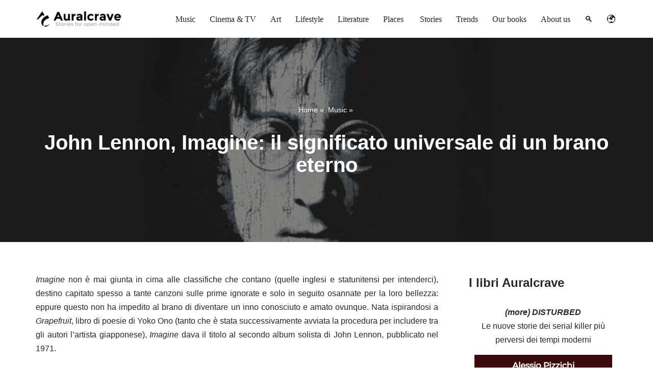

--- FILE ---
content_type: text/html; charset=utf-8
request_url: https://www.google.com/recaptcha/api2/aframe
body_size: 267
content:
<!DOCTYPE HTML><html><head><meta http-equiv="content-type" content="text/html; charset=UTF-8"></head><body><script nonce="7u_34I7aHQU1NCpnl9Uudw">/** Anti-fraud and anti-abuse applications only. See google.com/recaptcha */ try{var clients={'sodar':'https://pagead2.googlesyndication.com/pagead/sodar?'};window.addEventListener("message",function(a){try{if(a.source===window.parent){var b=JSON.parse(a.data);var c=clients[b['id']];if(c){var d=document.createElement('img');d.src=c+b['params']+'&rc='+(localStorage.getItem("rc::a")?sessionStorage.getItem("rc::b"):"");window.document.body.appendChild(d);sessionStorage.setItem("rc::e",parseInt(sessionStorage.getItem("rc::e")||0)+1);localStorage.setItem("rc::h",'1769368870049');}}}catch(b){}});window.parent.postMessage("_grecaptcha_ready", "*");}catch(b){}</script></body></html>

--- FILE ---
content_type: application/javascript; charset=utf-8
request_url: https://fundingchoicesmessages.google.com/f/AGSKWxUSDHLBqLw0IZaA20nBpdleBfXDg7RKzKCpQB2oR9KgsuFlRs46mWnQCCvp0qiK3kwL6ns0q1WfaqEJlSKgbW2w87XB7oxXo4dRSFKAVmxwiOCpP_WTXKWnG9H2VaOWZb9mLCGX87ZnQLbDmtZ_ZiUZ5l3DtdNJZX_Wo_k59r2K42MGk_p0yQ6ON1xk/__adbg1a./left-ads./sample728x90ad._background_ad//adzoneleft.
body_size: -1289
content:
window['95301511-a231-455c-86cf-52e3883090e4'] = true;